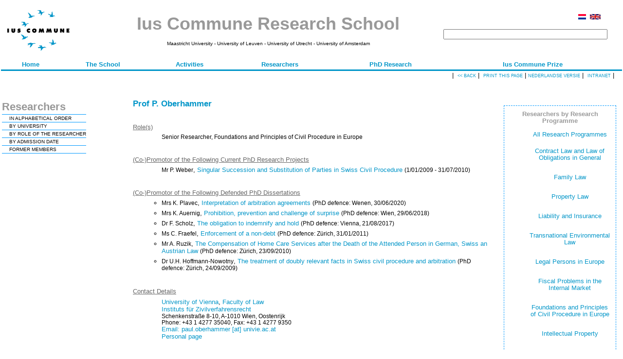

--- FILE ---
content_type: text/html; charset=utf-8
request_url: https://iuscommune.eu/ledendetail.aspx?&ContactId=506&language=English
body_size: 18842
content:

<!DOCTYPE HTML PUBLIC "-//W3C//DTD HTML 4.0 Transitional//EN">
<HTML>
	<HEAD>
		<title>LedenDetail</title>
		<meta content="Microsoft Visual Studio .NET 7.1" name="GENERATOR">
		<meta content="Visual Basic .NET 7.1" name="CODE_LANGUAGE">
		<meta content="JavaScript" name="vs_defaultClientScript">
		<meta content="http://schemas.microsoft.com/intellisense/ie5" name="vs_targetSchema">
		<LINK media="screen" href="Normal.css" type="text/css" rel="stylesheet">
		<LINK media="print" href="Normal.css" type="text/css" rel="stylesheet">
		<link rel="shortcut icon" href="pics/favicon.ico" type="image/x-icon">
		<link rel="icon" href="pics/favicon.ico" type="image/x-icon">
	</HEAD>
	<body>
		<table id="BaseTable" style="WIDTH: 100%">
			<tbody>
				<TR>
					<TD colSpan="3">
<LINK media="screen" href="Normal.css" type="text/css" rel="stylesheet">
<script language="javascript">

function Clickheretoprint()
{ 
  var disp_setting="toolbar=yes,location=yes,directories=yes,menubar=yes,"; 
      disp_setting+="scrollbars=yes,width=650, height=600, left=100, top=25,resizable=yes"; 
  var content_vlue = document.getElementById("print_content").innerHTML; 
  var docprint=window.open("","",disp_setting); 
  
   docprint.document.open(); 
   docprint.document.write('<html><head><title>Ius Commune Research School</title>'); 
   docprint.document.write('<LINK media="screen" href="Normal.css" type="text/css" rel="stylesheet">'); 
   docprint.document.write('<LINK media="print" href="Normal.css" type="text/css" rel="stylesheet">');
   docprint.document.write('</head><body><TABLE id="Table1" cellSpacing="10" cellPadding="10" width="100%" border="0"><TR><TD>');
   docprint.document.write(content_vlue);          
   docprint.document.write('</TD></TR><TR><TD align=center><BR><BR><A href="javascript:window.print();">Print</A></TD></TR></TABLE></body></html>'); 
   docprint.document.close(); 
   docprint.focus(); 
}

function increaseFontSize() 
{
	var min=8;
	var max=24;
	var p = document.getElementsByTagName('span');
	for(i=0;i<p.length;i++) 
		{
			if(p[i].style.fontSize)
			{
				var s = parseInt(p[i].style.fontSize.replace("px",""));
			}	
			else
			{
			var s = 12;
			}
			
			if(s!=max) 
			{
			s += 2;
			}
			
			p[i].style.fontSize = s+"px"
		}
		
	var a = document.getElementsByTagName('a');
	for(i=0;i<a.length;i++) 
		{
			if(a[i].style.fontSize)
			{
				var s = parseInt(a[i].style.fontSize.replace("px",""));
			}	
			else
			{
			var s = 12;
			}
			
			if(s!=max) 
			{
			s += 2;
			}
			
			a[i].style.fontSize = s+"px"
		}
}
	
function decreaseFontSize()
{
	var min=8;
	var max=24;
	var p = document.getElementsByTagName('span');
	for(i=0;i<p.length;i++)
		{
			if(p[i].style.fontSize)
			{
				var s = parseInt(p[i].style.fontSize.replace("px",""));
			} 
			else
			{
			var s = 12;
			}
			
			if(s!=min)
			{
			s -= 2;
			}
			
			p[i].style.fontSize = s+"px"
		}   

	var a = document.getElementsByTagName('a');
	for(i=0;i<a.length;i++)
		{
			if(a[i].style.fontSize)
			{
				var s = parseInt(a[i].style.fontSize.replace("px",""));
			} 
			else
			{
			var s = 12;
			}
			
			if(s!=min)
			{
			s -= 2;
			}
			
			a[i].style.fontSize = s+"px"
		} 
}

</script>
<table id="Table1" border="0" width="98%">
	<tr>
		<td width="160"><IMG src="pics/ozic.gif" width="150"></td>
		<td align="center" width="600"><b><span id="HeaderBar1_Menu_Titel" class="HeaderTitle">Ius Commune Research School</span></b><br>
			<br>
			<span id="HeaderBar1_LabelPartners" class="NormalSmaller">Maastricht University - University of Leuven - University of Utrecht - University of Amsterdam</span></td>
		<td vAlign="middle" align="right" width="25%">
			<A href="/ledendetail.aspx?&ContactId=506&language=Nederlands"><IMG src="pics/nl.gif" border=0 height=11></A>&nbsp;
<A href="/ledendetail.aspx?&ContactId=506&language=English"><IMG src="pics/gb.gif" border=0 height=11></A>
&nbsp;&nbsp;&nbsp;
			<br>
			<br>
			<table id="Table4">
				<tr align="right">
					<td align="right" width="100%">
						
<!-- Google CSE Search Box Begins -->
<form id="searchbox_013750677001513382337:kgkw5abln7c" action="https://www.iuscommune.eu/searchresult.aspx">
	<input type="hidden" name="cx" value="013750677001513382337:kgkw5abln7c" /> <input type="hidden" name="cof" value="FORID:11" />
	<input name="q" type="text" size="40" />
	<!-- <input type="submit" name="sa" value="Search" /> -->
</form>
<script type="text/javascript" src="https://www.google.com/coop/cse/brand?form=searchbox_013750677001513382337%3Akgkw5abln7c"></script>
<!-- Google CSE Search Box Ends --></td>
				</tr>
			</table>
		</td>
		</TD></tr>
</table>
<form name="aspnetForm" method="post" action="ledendetail.aspx?ContactId=506&amp;language=English" id="aspnetForm">
<div>
<input type="hidden" name="__EVENTTARGET" id="__EVENTTARGET" value="" />
<input type="hidden" name="__EVENTARGUMENT" id="__EVENTARGUMENT" value="" />
<input type="hidden" name="__VIEWSTATE" id="__VIEWSTATE" value="/[base64]/NUaRRDCycAQl0tP5rZpo=" />
</div>

<script type="text/javascript">
//<![CDATA[
var theForm = document.forms['aspnetForm'];
if (!theForm) {
    theForm = document.aspnetForm;
}
function __doPostBack(eventTarget, eventArgument) {
    if (!theForm.onsubmit || (theForm.onsubmit() != false)) {
        theForm.__EVENTTARGET.value = eventTarget;
        theForm.__EVENTARGUMENT.value = eventArgument;
        theForm.submit();
    }
}
//]]>
</script>


<div>

	<input type="hidden" name="__VIEWSTATEGENERATOR" id="__VIEWSTATEGENERATOR" value="314A8F18" />
	<input type="hidden" name="__EVENTVALIDATION" id="__EVENTVALIDATION" value="/wEWAgKOoJ7ICgLEiemNBkQbPpngs8yO81W1aZ3orIm8f+YW" />
</div>
	<table class="languageChoice" id="Table2" cellSpacing="0" cellPadding="0" width="100%"
		border="0">
		<tr>
			<td>&nbsp;</td>
			<td vAlign="bottom" align="center"><a id="HeaderBar1_Menu_StartPagina" class="Menu" href="startpagina.aspx?language=English" target="_self">Home</a></td>
			<td vAlign="bottom" align="center"><a id="HeaderBar1_Menu_DeSchool" class="Menu" href="school.aspx?language=English" target="_self">The School</a></td>
			<td vAlign="bottom" align="center"><a id="HeaderBar1_Menu_Activiteiten" class="Menu" href="activiteiten.aspx?language=English" target="_self">Activities</a></td>
			<td vAlign="bottom" align="center"><a id="HeaderBar1_Menu_Leden" class="Menu" href="leden.aspx?language=English" target="_self">Researchers</a></td>
			<td vAlign="bottom" align="center"><a id="HeaderBar1_Menu_Promovendi" class="Menu" href="promovendi.aspx?type=PS&amp;language=English" target="_self">PhD Research</a></td>
			<td vAlign="bottom" align="center"><a id="HeaderBar1_Menu_Prijs" class="Menu" href="prijs.aspx?language=English" target="_self">Ius Commune Prize</a></td>
			<!--<td vAlign="bottom" align="center"><a id="ctl99_Menu_ELSi" class="Menu" href="https://www.iuscommune.eu/elsi.html" target="_blank">ELSi</a></td>-->
			<!--<td vAlign="bottom" align="center"><a id="HeaderBar1_Menu_Publicaties" class="Menu" href="publicaties.aspx?language=English" target="_self">Series</a></td>-->
			<td>&nbsp;</td>
		</tr>
	</table>
	<table id="Table3" cellSpacing="0" cellPadding="0" width="100%" border="0">
		<tr>
			<td width="25%" bgColor="#0095c8" height="3"></td>
			<td width="50%" bgColor="#0095c8" colSpan="4" height="3"></td>
			<td width="25%" bgColor="#0095c8" height="3"></td>
		</tr>
		<tr>
			<td style="HEIGHT: 19px" vAlign="top" align="right" colSpan="6">&nbsp;|&nbsp; <A href="javascript:history.go(-1);">
					<span id="HeaderBar1_Header_Terug" class="HeaderButton"><< BACK</span></A>&nbsp;|&nbsp; 
				<!--<A href="javascript:window.print();">--><A href="javascript:Clickheretoprint()"><span id="HeaderBar1_Header_Print" class="HeaderButton">Print this page</span></A>&nbsp;|
				<a id="HeaderBar1_LanguageButton" class="HeaderButton" href="javascript:__doPostBack('HeaderBar1$LanguageButton','')">Nederlandse versie</a>&nbsp;|&nbsp;
				<a class="HeaderButton" href=""><span class="HeaderButton">
						<a id="HeaderBar1_Header_Intranet" class="HeaderButton" href="http://intranet.iuscommune.eu/main.php?type=start&amp;language=English" target="_blank">Intranet</a></span></a>&nbsp;|&nbsp;&nbsp; 
				&nbsp; 
				<!--
				<span id="HeaderBar1_Header_Lettertype">Lettertype</span>:
				<A href="javascript:decreaseFontSize();">
				<span id="HeaderBar1_lbKlein" class="HeaderButton">Small</span></A>
				&nbsp;-
				<span id="HeaderBar1_lbNormaal" class="HeaderButton">Normal</span>
				&nbsp;- <a href="javascript:increaseFontSize();">
				<span id="HeaderBar1_lbGroot" class="HeaderButton">Large</span>
				</a>&nbsp;| 
				--></td>
		</tr>
		<TR>
			<TD style="HEIGHT: 24px" vAlign="top" align="right" colSpan="6" height="24"></TD>
		</TR>
	</table>
</form>
</TD>
				</TR>
				<tr>
					<td vAlign="top" width="20%"><table id="TableLeftViewBar" border="0">
	<tr>
		<td><span class="LeftViewBarTitleNormal">Researchers</span></td>
	</tr><tr>
		<td style="background-color:#0099FF;height:1pt;"></td>
	</tr><tr>
		<td class="left_menu_item"><a class="LeftViewBarNormal" href="leden.aspx?type=A&amp;language=English" target="_self">IN ALPHABETICAL ORDER</a></td>
	</tr><tr>
		<td style="background-color:#0099FF;height:1pt;"></td>
	</tr><tr>
		<td class="left_menu_item"><a class="LeftViewBarNormal" href="leden.aspx?type=U&amp;language=English" target="_self">BY UNIVERSITY</a></td>
	</tr><tr>
		<td style="background-color:#0099FF;height:1pt;"></td>
	</tr><tr>
		<td class="left_menu_item"><a class="LeftViewBarNormal" href="leden.aspx?type=O&amp;language=English" target="_self">BY ROLE OF THE RESEARCHER</a></td>
	</tr><tr>
		<td style="background-color:#0099FF;height:1pt;"></td>
	</tr><tr>
		<td class="left_menu_item"><a class="LeftViewBarNormal" href="leden.aspx?type=D&amp;language=English" target="_self">BY ADMISSION DATE</a></td>
	</tr><tr>
		<td style="background-color:#0099FF;height:1pt;"></td>
	</tr><tr>
		<td class="left_menu_item"><a class="LeftViewBarNormal" href="leden.aspx?type=E&amp;language=English" target="_self">FORMER MEMBERS</a></td>
	</tr><tr>
		<td style="background-color:#0099FF;height:1pt;"></td>
	</tr>
</table></td>
					<td class="corpus" vAlign="top" width="60%">
						<div id="print_content"><span id="LabelTitel" class="Title">Prof P. Oberhammer</span><br>
							<span><h2 class="Subtitle">Role(s)</h2></span><UL class="corpus_list"><span>Senior Researcher, Foundations and Principles of Civil Procedure in Europe</span></ul><span><h2 class="Subtitle">(Co-)Promotor of the Following Current PhD Research Projects</h2></span><ul class="corpus_list"><span>Mr P. Weber</span>, <a href="ProjectDetail.aspx?ProjectId=245&amp;language=English" target="_self">Singular Succession and Substitution of Parties in Swiss Civil Procedure</a> <span>(1/01/2009 - 31/07/2010)</span></ul><span><h2 class="Subtitle">(Co-)Promotor of the Following Defended PhD Dissertations</h2></span><ul class="corpus_list"><li class"corpus_list"> <span>Mrs K. Plavec</span>, <a href="ProjectDetail.aspx?ProjectId=565&amp;language=English" target="_self">Interpretation of arbitration agreements</a> <span>(PhD defence: Wenen, 30/06/2020)</span></li><li class"corpus_list"> <span>Mrs K. Auernig</span>, <a href="ProjectDetail.aspx?ProjectId=564&amp;language=English" target="_self">Prohibition, prevention and challenge of surprise</a> <span>(PhD defence: Wien, 29/06/2018)</span></li><li class"corpus_list"> <span>Dr F. Scholz</span>, <a href="ProjectDetail.aspx?ProjectId=566&amp;language=English" target="_self">The obligation to indemnify and hold</a> <span>(PhD defence: Vienna, 21/08/2017)</span></li><li class"corpus_list"> <span>Ms C. Fraefel</span>, <a href="ProjectDetail.aspx?ProjectId=241&amp;language=English" target="_self">Enforcement of a non-debt</a> <span>(PhD defence: Zürich, 31/01/2011)</span></li><li class"corpus_list"> <span>Mr A. Ruzik</span>, <a href="ProjectDetail.aspx?ProjectId=244&amp;language=English" target="_self">The Compensation of Home Care Services after the Death of the Attended Person in German, Swiss an Austrian Law</a> <span>(PhD defence: Zürich, 23/09/2010)</span></li><li class"corpus_list"> <span>Dr U.H. Hoffmann-Nowotny</span>, <a href="ProjectDetail.aspx?ProjectId=243&amp;language=English" target="_self">The treatment of doubly relevant facts in Swiss civil procedure and arbitration</a> <span>(PhD defence: Zürich, 24/09/2009)</span></li></ul><span><h2 class="Subtitle">Contact Details</h2></span><UL class="corpus_list"><a href="http://www.univie.ac.at/en/" target="_blank">University of Vienna</a>, <a href="http://www.juridicum.at/index.php?id=182" target="_blank">Faculty of Law</a><BR><a href="http://zvr.univie.ac.at/zvr/" target="_blank">Instituts für Zivilverfahrensrecht</a><BR><span>Schenkenstraße 8-10, A-1010 Wien, Oostenrijk</span><BR><span>Phone: +43 1 4277 35040, Fax: +43 1 4277 9350</span><BR><a href="mailto:paul.oberhammer%20[at]%20univie.ac.at" target="_blank">Email: paul.oberhammer [at] univie.ac.at</a><BR><a href="http://zvr.univie.ac.at/mitarbeiterinnen/oberhammer-paul/" target="_blank">Personal page</a></UL><br>
						</div>
						<p align="right"><A href="javascript:history.go(-1);"><span id="Header_Terug" class="HeaderButton"><< BACK</span></A></p>
					</td>
					<td class="right_column" vAlign="top" align="right" width="230">
						<table>
							<TR>
								<TD class="right"><span id="Leden_Titel_PerProgramma" class="Title_right">Researchers by Research Programme</span><br>
									<br>
									<ul class="td_right">
										<a id="Leden_AlleProgrammas" href="leden.aspx?type=P&amp;language=English" target="_self">All Research Programmes</a></ul>
									<br>
									<!--<span id="IusCommunePrivaat" class="SubHeadingRight">Ius Commune and Private Law</span>-->
									<UL class="td_right">
										<li class='td_right'><a href="leden.aspx?type=DP&amp;ProgrammaId=4&amp;language=English" target="_self">Contract Law and Law of Obligations in General</a></li><br><li class='td_right'><a href="leden.aspx?type=DP&amp;ProgrammaId=5&amp;language=English" target="_self">Family Law</a></li><br><li class='td_right'><a href="leden.aspx?type=DP&amp;ProgrammaId=6&amp;language=English" target="_self">Property Law</a></li><br><li class='td_right'><a href="leden.aspx?type=DP&amp;ProgrammaId=7&amp;language=English" target="_self">Liability and Insurance</a></li><br><li class='td_right'><a href="leden.aspx?type=DP&amp;ProgrammaId=8&amp;language=English" target="_self">Transnational Environmental Law</a></li><br><li class='td_right'><a href="leden.aspx?type=DP&amp;ProgrammaId=9&amp;language=English" target="_self">Legal Persons in Europe</a></li><br><li class='td_right'><a href="leden.aspx?type=DP&amp;ProgrammaId=10&amp;language=English" target="_self">Fiscal Problems in the Internal Market</a></li><br><li class='td_right'><a href="leden.aspx?type=DP&amp;ProgrammaId=11&amp;language=English" target="_self">Foundations and Principles of Civil Procedure in Europe</a></li><br><li class='td_right'><a href="leden.aspx?type=DP&amp;ProgrammaId=12&amp;language=English" target="_self">Intellectual Property</a></li><br><li class='td_right'><a href="leden.aspx?type=DP&amp;ProgrammaId=13&amp;language=English" target="_self">Constitutional Processes: The Interaction between the National and the European Dimension</a></li><br><li class='td_right'><a href="leden.aspx?type=DP&amp;ProgrammaId=14&amp;language=English" target="_self">Judicial Protection and Law Enforcement: the Interaction between the National and European Dimension</a></li><br><li class='td_right'><a href="leden.aspx?type=DP&amp;ProgrammaId=15&amp;language=English" target="_self">Integration, Differentiation and Flexibility: New Perspectives on EU Law and Policy</a></li><br><li class='td_right'><a href="leden.aspx?type=DP&amp;ProgrammaId=20&amp;language=English" target="_self">Constitutional Processes in the Global Legal Order</a></li><br></UL>
									<br>
									<!--<span id="IusCommunePubliek" class="SubHeadingRight">Ius Commune and Public Law</span>-->
									<UL class="td_right">
										</UL>
								</TD>
							</TR>
						</table>
					</td>
				</tr>
				<TR>
					<TD colSpan="3">
<LINK media="screen" href="Normal.css" type="text/css" rel="stylesheet">
<br>
<span id="FooterBar1_VoetTekst_Titel" class="Iuscommune">IUS COMMUNE RESEARCH SCHOOL</span>
<table width="100%">
	<tr>
		<td bgColor="#0095c8" colSpan="2" height="1"></td>
	</tr>
	<tr>
		<td class="contentCel" vAlign="bottom" width="40%">
			<span id="FooterBar1_VoetTekst_Disclaimer" class="FooterText">The Ius Commune Research School unites legal scholars of the <b><a href="http://www.kuleuven.be/english" target="new">Katholieke Universiteit Leuven</a></b>, <b><a href="http://www.maastrichtuniversity.nl" target="new">Maastricht University</a></b>, the <b><a href="http://www.uu.nl" target="new">University of Utrecht</a></b> and the <b><a href="http://www.uva.nl" target="new">University of Amsterdam</a></b>. The <a href="http://www.rechten.unimaas.nl/metro" target="new"> <b>Maastrichts Institute for Transnational Legal Reserach (METRO)</a> hosts the secretariat of the School</b>.</span>
		</td>
		<td class="contentCel" vAlign="bottom" align="right" width="60%">
			<span id="FooterBar1_Label_Copyright" class="FooterText">© 1996-2026 Ius Commune Research School <br> Last update: 14 January 2026 <br>Remarks, inqueiries and suggestions are most welcome at <a href="mailto:marjo.mullers@maastrichtuniversity.nl"> marjo.mullers@maastrichtuniversity.nl</a></span>
		</td>
	</tr>
</table>
<P></P>
</TD>
				</TR>
			</tbody>
		</table>
		<script src="http://www.google-analytics.com/urchin.js" type="text/javascript">
		</script>
		<script type="text/javascript">
		_uacct = "UA-2442570-1";
		urchinTracker();
		</script>
	</body>
</HTML>
